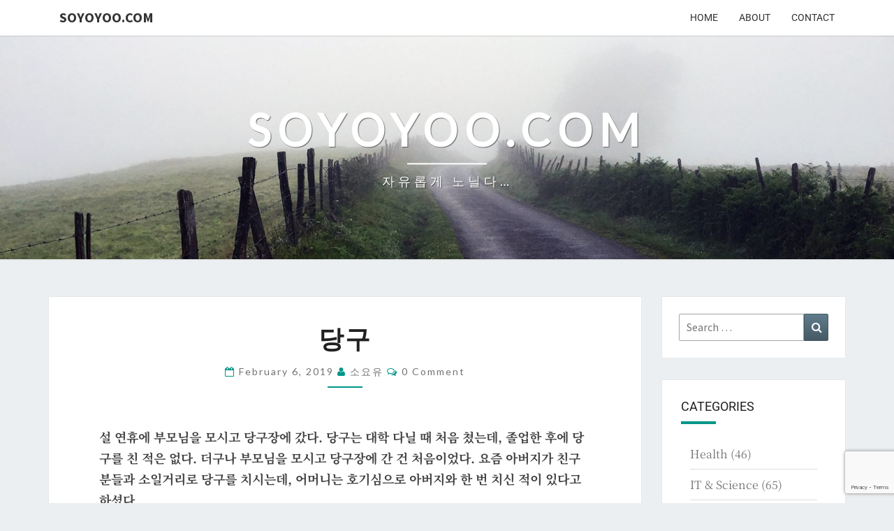

--- FILE ---
content_type: text/html; charset=utf-8
request_url: https://www.google.com/recaptcha/api2/anchor?ar=1&k=6LfARe4UAAAAACO8cXBHkdkL_2YOz2kRxmguJbLC&co=aHR0cHM6Ly93d3cuc295b3lvby5jb206NDQz&hl=en&v=N67nZn4AqZkNcbeMu4prBgzg&size=invisible&anchor-ms=20000&execute-ms=30000&cb=13n47d6qv3gx
body_size: 48787
content:
<!DOCTYPE HTML><html dir="ltr" lang="en"><head><meta http-equiv="Content-Type" content="text/html; charset=UTF-8">
<meta http-equiv="X-UA-Compatible" content="IE=edge">
<title>reCAPTCHA</title>
<style type="text/css">
/* cyrillic-ext */
@font-face {
  font-family: 'Roboto';
  font-style: normal;
  font-weight: 400;
  font-stretch: 100%;
  src: url(//fonts.gstatic.com/s/roboto/v48/KFO7CnqEu92Fr1ME7kSn66aGLdTylUAMa3GUBHMdazTgWw.woff2) format('woff2');
  unicode-range: U+0460-052F, U+1C80-1C8A, U+20B4, U+2DE0-2DFF, U+A640-A69F, U+FE2E-FE2F;
}
/* cyrillic */
@font-face {
  font-family: 'Roboto';
  font-style: normal;
  font-weight: 400;
  font-stretch: 100%;
  src: url(//fonts.gstatic.com/s/roboto/v48/KFO7CnqEu92Fr1ME7kSn66aGLdTylUAMa3iUBHMdazTgWw.woff2) format('woff2');
  unicode-range: U+0301, U+0400-045F, U+0490-0491, U+04B0-04B1, U+2116;
}
/* greek-ext */
@font-face {
  font-family: 'Roboto';
  font-style: normal;
  font-weight: 400;
  font-stretch: 100%;
  src: url(//fonts.gstatic.com/s/roboto/v48/KFO7CnqEu92Fr1ME7kSn66aGLdTylUAMa3CUBHMdazTgWw.woff2) format('woff2');
  unicode-range: U+1F00-1FFF;
}
/* greek */
@font-face {
  font-family: 'Roboto';
  font-style: normal;
  font-weight: 400;
  font-stretch: 100%;
  src: url(//fonts.gstatic.com/s/roboto/v48/KFO7CnqEu92Fr1ME7kSn66aGLdTylUAMa3-UBHMdazTgWw.woff2) format('woff2');
  unicode-range: U+0370-0377, U+037A-037F, U+0384-038A, U+038C, U+038E-03A1, U+03A3-03FF;
}
/* math */
@font-face {
  font-family: 'Roboto';
  font-style: normal;
  font-weight: 400;
  font-stretch: 100%;
  src: url(//fonts.gstatic.com/s/roboto/v48/KFO7CnqEu92Fr1ME7kSn66aGLdTylUAMawCUBHMdazTgWw.woff2) format('woff2');
  unicode-range: U+0302-0303, U+0305, U+0307-0308, U+0310, U+0312, U+0315, U+031A, U+0326-0327, U+032C, U+032F-0330, U+0332-0333, U+0338, U+033A, U+0346, U+034D, U+0391-03A1, U+03A3-03A9, U+03B1-03C9, U+03D1, U+03D5-03D6, U+03F0-03F1, U+03F4-03F5, U+2016-2017, U+2034-2038, U+203C, U+2040, U+2043, U+2047, U+2050, U+2057, U+205F, U+2070-2071, U+2074-208E, U+2090-209C, U+20D0-20DC, U+20E1, U+20E5-20EF, U+2100-2112, U+2114-2115, U+2117-2121, U+2123-214F, U+2190, U+2192, U+2194-21AE, U+21B0-21E5, U+21F1-21F2, U+21F4-2211, U+2213-2214, U+2216-22FF, U+2308-230B, U+2310, U+2319, U+231C-2321, U+2336-237A, U+237C, U+2395, U+239B-23B7, U+23D0, U+23DC-23E1, U+2474-2475, U+25AF, U+25B3, U+25B7, U+25BD, U+25C1, U+25CA, U+25CC, U+25FB, U+266D-266F, U+27C0-27FF, U+2900-2AFF, U+2B0E-2B11, U+2B30-2B4C, U+2BFE, U+3030, U+FF5B, U+FF5D, U+1D400-1D7FF, U+1EE00-1EEFF;
}
/* symbols */
@font-face {
  font-family: 'Roboto';
  font-style: normal;
  font-weight: 400;
  font-stretch: 100%;
  src: url(//fonts.gstatic.com/s/roboto/v48/KFO7CnqEu92Fr1ME7kSn66aGLdTylUAMaxKUBHMdazTgWw.woff2) format('woff2');
  unicode-range: U+0001-000C, U+000E-001F, U+007F-009F, U+20DD-20E0, U+20E2-20E4, U+2150-218F, U+2190, U+2192, U+2194-2199, U+21AF, U+21E6-21F0, U+21F3, U+2218-2219, U+2299, U+22C4-22C6, U+2300-243F, U+2440-244A, U+2460-24FF, U+25A0-27BF, U+2800-28FF, U+2921-2922, U+2981, U+29BF, U+29EB, U+2B00-2BFF, U+4DC0-4DFF, U+FFF9-FFFB, U+10140-1018E, U+10190-1019C, U+101A0, U+101D0-101FD, U+102E0-102FB, U+10E60-10E7E, U+1D2C0-1D2D3, U+1D2E0-1D37F, U+1F000-1F0FF, U+1F100-1F1AD, U+1F1E6-1F1FF, U+1F30D-1F30F, U+1F315, U+1F31C, U+1F31E, U+1F320-1F32C, U+1F336, U+1F378, U+1F37D, U+1F382, U+1F393-1F39F, U+1F3A7-1F3A8, U+1F3AC-1F3AF, U+1F3C2, U+1F3C4-1F3C6, U+1F3CA-1F3CE, U+1F3D4-1F3E0, U+1F3ED, U+1F3F1-1F3F3, U+1F3F5-1F3F7, U+1F408, U+1F415, U+1F41F, U+1F426, U+1F43F, U+1F441-1F442, U+1F444, U+1F446-1F449, U+1F44C-1F44E, U+1F453, U+1F46A, U+1F47D, U+1F4A3, U+1F4B0, U+1F4B3, U+1F4B9, U+1F4BB, U+1F4BF, U+1F4C8-1F4CB, U+1F4D6, U+1F4DA, U+1F4DF, U+1F4E3-1F4E6, U+1F4EA-1F4ED, U+1F4F7, U+1F4F9-1F4FB, U+1F4FD-1F4FE, U+1F503, U+1F507-1F50B, U+1F50D, U+1F512-1F513, U+1F53E-1F54A, U+1F54F-1F5FA, U+1F610, U+1F650-1F67F, U+1F687, U+1F68D, U+1F691, U+1F694, U+1F698, U+1F6AD, U+1F6B2, U+1F6B9-1F6BA, U+1F6BC, U+1F6C6-1F6CF, U+1F6D3-1F6D7, U+1F6E0-1F6EA, U+1F6F0-1F6F3, U+1F6F7-1F6FC, U+1F700-1F7FF, U+1F800-1F80B, U+1F810-1F847, U+1F850-1F859, U+1F860-1F887, U+1F890-1F8AD, U+1F8B0-1F8BB, U+1F8C0-1F8C1, U+1F900-1F90B, U+1F93B, U+1F946, U+1F984, U+1F996, U+1F9E9, U+1FA00-1FA6F, U+1FA70-1FA7C, U+1FA80-1FA89, U+1FA8F-1FAC6, U+1FACE-1FADC, U+1FADF-1FAE9, U+1FAF0-1FAF8, U+1FB00-1FBFF;
}
/* vietnamese */
@font-face {
  font-family: 'Roboto';
  font-style: normal;
  font-weight: 400;
  font-stretch: 100%;
  src: url(//fonts.gstatic.com/s/roboto/v48/KFO7CnqEu92Fr1ME7kSn66aGLdTylUAMa3OUBHMdazTgWw.woff2) format('woff2');
  unicode-range: U+0102-0103, U+0110-0111, U+0128-0129, U+0168-0169, U+01A0-01A1, U+01AF-01B0, U+0300-0301, U+0303-0304, U+0308-0309, U+0323, U+0329, U+1EA0-1EF9, U+20AB;
}
/* latin-ext */
@font-face {
  font-family: 'Roboto';
  font-style: normal;
  font-weight: 400;
  font-stretch: 100%;
  src: url(//fonts.gstatic.com/s/roboto/v48/KFO7CnqEu92Fr1ME7kSn66aGLdTylUAMa3KUBHMdazTgWw.woff2) format('woff2');
  unicode-range: U+0100-02BA, U+02BD-02C5, U+02C7-02CC, U+02CE-02D7, U+02DD-02FF, U+0304, U+0308, U+0329, U+1D00-1DBF, U+1E00-1E9F, U+1EF2-1EFF, U+2020, U+20A0-20AB, U+20AD-20C0, U+2113, U+2C60-2C7F, U+A720-A7FF;
}
/* latin */
@font-face {
  font-family: 'Roboto';
  font-style: normal;
  font-weight: 400;
  font-stretch: 100%;
  src: url(//fonts.gstatic.com/s/roboto/v48/KFO7CnqEu92Fr1ME7kSn66aGLdTylUAMa3yUBHMdazQ.woff2) format('woff2');
  unicode-range: U+0000-00FF, U+0131, U+0152-0153, U+02BB-02BC, U+02C6, U+02DA, U+02DC, U+0304, U+0308, U+0329, U+2000-206F, U+20AC, U+2122, U+2191, U+2193, U+2212, U+2215, U+FEFF, U+FFFD;
}
/* cyrillic-ext */
@font-face {
  font-family: 'Roboto';
  font-style: normal;
  font-weight: 500;
  font-stretch: 100%;
  src: url(//fonts.gstatic.com/s/roboto/v48/KFO7CnqEu92Fr1ME7kSn66aGLdTylUAMa3GUBHMdazTgWw.woff2) format('woff2');
  unicode-range: U+0460-052F, U+1C80-1C8A, U+20B4, U+2DE0-2DFF, U+A640-A69F, U+FE2E-FE2F;
}
/* cyrillic */
@font-face {
  font-family: 'Roboto';
  font-style: normal;
  font-weight: 500;
  font-stretch: 100%;
  src: url(//fonts.gstatic.com/s/roboto/v48/KFO7CnqEu92Fr1ME7kSn66aGLdTylUAMa3iUBHMdazTgWw.woff2) format('woff2');
  unicode-range: U+0301, U+0400-045F, U+0490-0491, U+04B0-04B1, U+2116;
}
/* greek-ext */
@font-face {
  font-family: 'Roboto';
  font-style: normal;
  font-weight: 500;
  font-stretch: 100%;
  src: url(//fonts.gstatic.com/s/roboto/v48/KFO7CnqEu92Fr1ME7kSn66aGLdTylUAMa3CUBHMdazTgWw.woff2) format('woff2');
  unicode-range: U+1F00-1FFF;
}
/* greek */
@font-face {
  font-family: 'Roboto';
  font-style: normal;
  font-weight: 500;
  font-stretch: 100%;
  src: url(//fonts.gstatic.com/s/roboto/v48/KFO7CnqEu92Fr1ME7kSn66aGLdTylUAMa3-UBHMdazTgWw.woff2) format('woff2');
  unicode-range: U+0370-0377, U+037A-037F, U+0384-038A, U+038C, U+038E-03A1, U+03A3-03FF;
}
/* math */
@font-face {
  font-family: 'Roboto';
  font-style: normal;
  font-weight: 500;
  font-stretch: 100%;
  src: url(//fonts.gstatic.com/s/roboto/v48/KFO7CnqEu92Fr1ME7kSn66aGLdTylUAMawCUBHMdazTgWw.woff2) format('woff2');
  unicode-range: U+0302-0303, U+0305, U+0307-0308, U+0310, U+0312, U+0315, U+031A, U+0326-0327, U+032C, U+032F-0330, U+0332-0333, U+0338, U+033A, U+0346, U+034D, U+0391-03A1, U+03A3-03A9, U+03B1-03C9, U+03D1, U+03D5-03D6, U+03F0-03F1, U+03F4-03F5, U+2016-2017, U+2034-2038, U+203C, U+2040, U+2043, U+2047, U+2050, U+2057, U+205F, U+2070-2071, U+2074-208E, U+2090-209C, U+20D0-20DC, U+20E1, U+20E5-20EF, U+2100-2112, U+2114-2115, U+2117-2121, U+2123-214F, U+2190, U+2192, U+2194-21AE, U+21B0-21E5, U+21F1-21F2, U+21F4-2211, U+2213-2214, U+2216-22FF, U+2308-230B, U+2310, U+2319, U+231C-2321, U+2336-237A, U+237C, U+2395, U+239B-23B7, U+23D0, U+23DC-23E1, U+2474-2475, U+25AF, U+25B3, U+25B7, U+25BD, U+25C1, U+25CA, U+25CC, U+25FB, U+266D-266F, U+27C0-27FF, U+2900-2AFF, U+2B0E-2B11, U+2B30-2B4C, U+2BFE, U+3030, U+FF5B, U+FF5D, U+1D400-1D7FF, U+1EE00-1EEFF;
}
/* symbols */
@font-face {
  font-family: 'Roboto';
  font-style: normal;
  font-weight: 500;
  font-stretch: 100%;
  src: url(//fonts.gstatic.com/s/roboto/v48/KFO7CnqEu92Fr1ME7kSn66aGLdTylUAMaxKUBHMdazTgWw.woff2) format('woff2');
  unicode-range: U+0001-000C, U+000E-001F, U+007F-009F, U+20DD-20E0, U+20E2-20E4, U+2150-218F, U+2190, U+2192, U+2194-2199, U+21AF, U+21E6-21F0, U+21F3, U+2218-2219, U+2299, U+22C4-22C6, U+2300-243F, U+2440-244A, U+2460-24FF, U+25A0-27BF, U+2800-28FF, U+2921-2922, U+2981, U+29BF, U+29EB, U+2B00-2BFF, U+4DC0-4DFF, U+FFF9-FFFB, U+10140-1018E, U+10190-1019C, U+101A0, U+101D0-101FD, U+102E0-102FB, U+10E60-10E7E, U+1D2C0-1D2D3, U+1D2E0-1D37F, U+1F000-1F0FF, U+1F100-1F1AD, U+1F1E6-1F1FF, U+1F30D-1F30F, U+1F315, U+1F31C, U+1F31E, U+1F320-1F32C, U+1F336, U+1F378, U+1F37D, U+1F382, U+1F393-1F39F, U+1F3A7-1F3A8, U+1F3AC-1F3AF, U+1F3C2, U+1F3C4-1F3C6, U+1F3CA-1F3CE, U+1F3D4-1F3E0, U+1F3ED, U+1F3F1-1F3F3, U+1F3F5-1F3F7, U+1F408, U+1F415, U+1F41F, U+1F426, U+1F43F, U+1F441-1F442, U+1F444, U+1F446-1F449, U+1F44C-1F44E, U+1F453, U+1F46A, U+1F47D, U+1F4A3, U+1F4B0, U+1F4B3, U+1F4B9, U+1F4BB, U+1F4BF, U+1F4C8-1F4CB, U+1F4D6, U+1F4DA, U+1F4DF, U+1F4E3-1F4E6, U+1F4EA-1F4ED, U+1F4F7, U+1F4F9-1F4FB, U+1F4FD-1F4FE, U+1F503, U+1F507-1F50B, U+1F50D, U+1F512-1F513, U+1F53E-1F54A, U+1F54F-1F5FA, U+1F610, U+1F650-1F67F, U+1F687, U+1F68D, U+1F691, U+1F694, U+1F698, U+1F6AD, U+1F6B2, U+1F6B9-1F6BA, U+1F6BC, U+1F6C6-1F6CF, U+1F6D3-1F6D7, U+1F6E0-1F6EA, U+1F6F0-1F6F3, U+1F6F7-1F6FC, U+1F700-1F7FF, U+1F800-1F80B, U+1F810-1F847, U+1F850-1F859, U+1F860-1F887, U+1F890-1F8AD, U+1F8B0-1F8BB, U+1F8C0-1F8C1, U+1F900-1F90B, U+1F93B, U+1F946, U+1F984, U+1F996, U+1F9E9, U+1FA00-1FA6F, U+1FA70-1FA7C, U+1FA80-1FA89, U+1FA8F-1FAC6, U+1FACE-1FADC, U+1FADF-1FAE9, U+1FAF0-1FAF8, U+1FB00-1FBFF;
}
/* vietnamese */
@font-face {
  font-family: 'Roboto';
  font-style: normal;
  font-weight: 500;
  font-stretch: 100%;
  src: url(//fonts.gstatic.com/s/roboto/v48/KFO7CnqEu92Fr1ME7kSn66aGLdTylUAMa3OUBHMdazTgWw.woff2) format('woff2');
  unicode-range: U+0102-0103, U+0110-0111, U+0128-0129, U+0168-0169, U+01A0-01A1, U+01AF-01B0, U+0300-0301, U+0303-0304, U+0308-0309, U+0323, U+0329, U+1EA0-1EF9, U+20AB;
}
/* latin-ext */
@font-face {
  font-family: 'Roboto';
  font-style: normal;
  font-weight: 500;
  font-stretch: 100%;
  src: url(//fonts.gstatic.com/s/roboto/v48/KFO7CnqEu92Fr1ME7kSn66aGLdTylUAMa3KUBHMdazTgWw.woff2) format('woff2');
  unicode-range: U+0100-02BA, U+02BD-02C5, U+02C7-02CC, U+02CE-02D7, U+02DD-02FF, U+0304, U+0308, U+0329, U+1D00-1DBF, U+1E00-1E9F, U+1EF2-1EFF, U+2020, U+20A0-20AB, U+20AD-20C0, U+2113, U+2C60-2C7F, U+A720-A7FF;
}
/* latin */
@font-face {
  font-family: 'Roboto';
  font-style: normal;
  font-weight: 500;
  font-stretch: 100%;
  src: url(//fonts.gstatic.com/s/roboto/v48/KFO7CnqEu92Fr1ME7kSn66aGLdTylUAMa3yUBHMdazQ.woff2) format('woff2');
  unicode-range: U+0000-00FF, U+0131, U+0152-0153, U+02BB-02BC, U+02C6, U+02DA, U+02DC, U+0304, U+0308, U+0329, U+2000-206F, U+20AC, U+2122, U+2191, U+2193, U+2212, U+2215, U+FEFF, U+FFFD;
}
/* cyrillic-ext */
@font-face {
  font-family: 'Roboto';
  font-style: normal;
  font-weight: 900;
  font-stretch: 100%;
  src: url(//fonts.gstatic.com/s/roboto/v48/KFO7CnqEu92Fr1ME7kSn66aGLdTylUAMa3GUBHMdazTgWw.woff2) format('woff2');
  unicode-range: U+0460-052F, U+1C80-1C8A, U+20B4, U+2DE0-2DFF, U+A640-A69F, U+FE2E-FE2F;
}
/* cyrillic */
@font-face {
  font-family: 'Roboto';
  font-style: normal;
  font-weight: 900;
  font-stretch: 100%;
  src: url(//fonts.gstatic.com/s/roboto/v48/KFO7CnqEu92Fr1ME7kSn66aGLdTylUAMa3iUBHMdazTgWw.woff2) format('woff2');
  unicode-range: U+0301, U+0400-045F, U+0490-0491, U+04B0-04B1, U+2116;
}
/* greek-ext */
@font-face {
  font-family: 'Roboto';
  font-style: normal;
  font-weight: 900;
  font-stretch: 100%;
  src: url(//fonts.gstatic.com/s/roboto/v48/KFO7CnqEu92Fr1ME7kSn66aGLdTylUAMa3CUBHMdazTgWw.woff2) format('woff2');
  unicode-range: U+1F00-1FFF;
}
/* greek */
@font-face {
  font-family: 'Roboto';
  font-style: normal;
  font-weight: 900;
  font-stretch: 100%;
  src: url(//fonts.gstatic.com/s/roboto/v48/KFO7CnqEu92Fr1ME7kSn66aGLdTylUAMa3-UBHMdazTgWw.woff2) format('woff2');
  unicode-range: U+0370-0377, U+037A-037F, U+0384-038A, U+038C, U+038E-03A1, U+03A3-03FF;
}
/* math */
@font-face {
  font-family: 'Roboto';
  font-style: normal;
  font-weight: 900;
  font-stretch: 100%;
  src: url(//fonts.gstatic.com/s/roboto/v48/KFO7CnqEu92Fr1ME7kSn66aGLdTylUAMawCUBHMdazTgWw.woff2) format('woff2');
  unicode-range: U+0302-0303, U+0305, U+0307-0308, U+0310, U+0312, U+0315, U+031A, U+0326-0327, U+032C, U+032F-0330, U+0332-0333, U+0338, U+033A, U+0346, U+034D, U+0391-03A1, U+03A3-03A9, U+03B1-03C9, U+03D1, U+03D5-03D6, U+03F0-03F1, U+03F4-03F5, U+2016-2017, U+2034-2038, U+203C, U+2040, U+2043, U+2047, U+2050, U+2057, U+205F, U+2070-2071, U+2074-208E, U+2090-209C, U+20D0-20DC, U+20E1, U+20E5-20EF, U+2100-2112, U+2114-2115, U+2117-2121, U+2123-214F, U+2190, U+2192, U+2194-21AE, U+21B0-21E5, U+21F1-21F2, U+21F4-2211, U+2213-2214, U+2216-22FF, U+2308-230B, U+2310, U+2319, U+231C-2321, U+2336-237A, U+237C, U+2395, U+239B-23B7, U+23D0, U+23DC-23E1, U+2474-2475, U+25AF, U+25B3, U+25B7, U+25BD, U+25C1, U+25CA, U+25CC, U+25FB, U+266D-266F, U+27C0-27FF, U+2900-2AFF, U+2B0E-2B11, U+2B30-2B4C, U+2BFE, U+3030, U+FF5B, U+FF5D, U+1D400-1D7FF, U+1EE00-1EEFF;
}
/* symbols */
@font-face {
  font-family: 'Roboto';
  font-style: normal;
  font-weight: 900;
  font-stretch: 100%;
  src: url(//fonts.gstatic.com/s/roboto/v48/KFO7CnqEu92Fr1ME7kSn66aGLdTylUAMaxKUBHMdazTgWw.woff2) format('woff2');
  unicode-range: U+0001-000C, U+000E-001F, U+007F-009F, U+20DD-20E0, U+20E2-20E4, U+2150-218F, U+2190, U+2192, U+2194-2199, U+21AF, U+21E6-21F0, U+21F3, U+2218-2219, U+2299, U+22C4-22C6, U+2300-243F, U+2440-244A, U+2460-24FF, U+25A0-27BF, U+2800-28FF, U+2921-2922, U+2981, U+29BF, U+29EB, U+2B00-2BFF, U+4DC0-4DFF, U+FFF9-FFFB, U+10140-1018E, U+10190-1019C, U+101A0, U+101D0-101FD, U+102E0-102FB, U+10E60-10E7E, U+1D2C0-1D2D3, U+1D2E0-1D37F, U+1F000-1F0FF, U+1F100-1F1AD, U+1F1E6-1F1FF, U+1F30D-1F30F, U+1F315, U+1F31C, U+1F31E, U+1F320-1F32C, U+1F336, U+1F378, U+1F37D, U+1F382, U+1F393-1F39F, U+1F3A7-1F3A8, U+1F3AC-1F3AF, U+1F3C2, U+1F3C4-1F3C6, U+1F3CA-1F3CE, U+1F3D4-1F3E0, U+1F3ED, U+1F3F1-1F3F3, U+1F3F5-1F3F7, U+1F408, U+1F415, U+1F41F, U+1F426, U+1F43F, U+1F441-1F442, U+1F444, U+1F446-1F449, U+1F44C-1F44E, U+1F453, U+1F46A, U+1F47D, U+1F4A3, U+1F4B0, U+1F4B3, U+1F4B9, U+1F4BB, U+1F4BF, U+1F4C8-1F4CB, U+1F4D6, U+1F4DA, U+1F4DF, U+1F4E3-1F4E6, U+1F4EA-1F4ED, U+1F4F7, U+1F4F9-1F4FB, U+1F4FD-1F4FE, U+1F503, U+1F507-1F50B, U+1F50D, U+1F512-1F513, U+1F53E-1F54A, U+1F54F-1F5FA, U+1F610, U+1F650-1F67F, U+1F687, U+1F68D, U+1F691, U+1F694, U+1F698, U+1F6AD, U+1F6B2, U+1F6B9-1F6BA, U+1F6BC, U+1F6C6-1F6CF, U+1F6D3-1F6D7, U+1F6E0-1F6EA, U+1F6F0-1F6F3, U+1F6F7-1F6FC, U+1F700-1F7FF, U+1F800-1F80B, U+1F810-1F847, U+1F850-1F859, U+1F860-1F887, U+1F890-1F8AD, U+1F8B0-1F8BB, U+1F8C0-1F8C1, U+1F900-1F90B, U+1F93B, U+1F946, U+1F984, U+1F996, U+1F9E9, U+1FA00-1FA6F, U+1FA70-1FA7C, U+1FA80-1FA89, U+1FA8F-1FAC6, U+1FACE-1FADC, U+1FADF-1FAE9, U+1FAF0-1FAF8, U+1FB00-1FBFF;
}
/* vietnamese */
@font-face {
  font-family: 'Roboto';
  font-style: normal;
  font-weight: 900;
  font-stretch: 100%;
  src: url(//fonts.gstatic.com/s/roboto/v48/KFO7CnqEu92Fr1ME7kSn66aGLdTylUAMa3OUBHMdazTgWw.woff2) format('woff2');
  unicode-range: U+0102-0103, U+0110-0111, U+0128-0129, U+0168-0169, U+01A0-01A1, U+01AF-01B0, U+0300-0301, U+0303-0304, U+0308-0309, U+0323, U+0329, U+1EA0-1EF9, U+20AB;
}
/* latin-ext */
@font-face {
  font-family: 'Roboto';
  font-style: normal;
  font-weight: 900;
  font-stretch: 100%;
  src: url(//fonts.gstatic.com/s/roboto/v48/KFO7CnqEu92Fr1ME7kSn66aGLdTylUAMa3KUBHMdazTgWw.woff2) format('woff2');
  unicode-range: U+0100-02BA, U+02BD-02C5, U+02C7-02CC, U+02CE-02D7, U+02DD-02FF, U+0304, U+0308, U+0329, U+1D00-1DBF, U+1E00-1E9F, U+1EF2-1EFF, U+2020, U+20A0-20AB, U+20AD-20C0, U+2113, U+2C60-2C7F, U+A720-A7FF;
}
/* latin */
@font-face {
  font-family: 'Roboto';
  font-style: normal;
  font-weight: 900;
  font-stretch: 100%;
  src: url(//fonts.gstatic.com/s/roboto/v48/KFO7CnqEu92Fr1ME7kSn66aGLdTylUAMa3yUBHMdazQ.woff2) format('woff2');
  unicode-range: U+0000-00FF, U+0131, U+0152-0153, U+02BB-02BC, U+02C6, U+02DA, U+02DC, U+0304, U+0308, U+0329, U+2000-206F, U+20AC, U+2122, U+2191, U+2193, U+2212, U+2215, U+FEFF, U+FFFD;
}

</style>
<link rel="stylesheet" type="text/css" href="https://www.gstatic.com/recaptcha/releases/N67nZn4AqZkNcbeMu4prBgzg/styles__ltr.css">
<script nonce="ZyitEJpj3rUpSTJJR7-Q6Q" type="text/javascript">window['__recaptcha_api'] = 'https://www.google.com/recaptcha/api2/';</script>
<script type="text/javascript" src="https://www.gstatic.com/recaptcha/releases/N67nZn4AqZkNcbeMu4prBgzg/recaptcha__en.js" nonce="ZyitEJpj3rUpSTJJR7-Q6Q">
      
    </script></head>
<body><div id="rc-anchor-alert" class="rc-anchor-alert"></div>
<input type="hidden" id="recaptcha-token" value="[base64]">
<script type="text/javascript" nonce="ZyitEJpj3rUpSTJJR7-Q6Q">
      recaptcha.anchor.Main.init("[\x22ainput\x22,[\x22bgdata\x22,\x22\x22,\[base64]/[base64]/[base64]/bmV3IHJbeF0oY1swXSk6RT09Mj9uZXcgclt4XShjWzBdLGNbMV0pOkU9PTM/bmV3IHJbeF0oY1swXSxjWzFdLGNbMl0pOkU9PTQ/[base64]/[base64]/[base64]/[base64]/[base64]/[base64]/[base64]/[base64]\x22,\[base64]\\u003d\x22,\x22e8K5esOvZ8KHTMOURSBqJsKYS8OVRH5ew6jCijzCsmnCiA7Cm1DDkW9cw6YkDcOSUHE1wp/[base64]/CinTDkmvDhsOtWRQubMKJw4V8w4TDslPDu8O6E8KiWh7Dpn7DsMK4I8OMD3MRw6gmcMOVwp45IcOlCDMhwpvCncOpwqpDwqYAUX7DrmAiwrrDjsKiwq7DpsKNwo1nADPCiMKoN341wqnDkMKWOgsIIcOiwqvCnhrDqcOvRGQ/wqfCosKpBcOAU0DCjsONw7/DkMKaw7vDu25aw5NmUCtDw5tFYUkqE0PDi8O1K1DCvlfCi3TDnsObCEXCscK+PgjCim/Cj1liPMODwpHCpXDDtXMFAU7Dl13Dq8KMwp0pGkYCVsORUMKDwp/CpsOHGCbDmhTDlcO8KcOQwq3DuMKHcGbDl2DDjz1YwrzCpcOBCsOucw5MY27CmMKgJMOSCMKjE3nCl8KHNsK9ZSHDqS/DpMObAMKwwpNfwpPCm8Ojw6rDshw2P2nDvVY3wq3CusKTb8KnwoTDnSzCpcKOwr/Dp8K5KXjCj8OWLH8Hw4k5O3zCo8OHw4DDu8OLOVZ/w7wrw53Dg0Few7kaakrCrDJ5w4/DlkHDghHDlsKoXjHDg8OfwrjDnsK/w5Y2TxcJw7ELMMOac8OUDXrCpMKzwpHCksO6MMOBwoE5DcOPwpPCu8K6w5REFcKEV8KjTRXCh8OZwqEuwrhNwpvDj1PCvsOcw6PCgwjDocKjwqXDqsKBMsOHdUpCw47Ckw4oVcKewo/Dh8K5w6rCssKJWsK/w4HDlsKAGcO7wrjDl8K5wqPDo0MtG0cXw4XCohPCmlAww6YiJShXwpovdsOTwpQFwpHDhsK7D8K4FUJ8e3PCrcOQMQ97fsK0wqgJH8OOw43Ds3QlfcKeA8ONw7bDmwjDvMOlw7BhGcOLw5bDkxJ9wobCnMO2wrc7KztYecOebQDCtkQ/wrYew67CviDCvAPDvMKow68Pwq3DtlbCmMKNw5HCqQrDm8KbYsO0w5EFVUjCscKlfgQ2wrNWw5/CnMKkw4fDq8OoZ8K0wrVBbgPDlMOgWcKHScOqeMOXwovChyXCtsKLw7fCrXd0KEM6w4dQRzLCjMK1AU97BXF9w7pHw77CscOGMj3CosOkDGrDlcOYw5PCi3/CgMKoZMKOWsKowqdwwrA1w5/DuR/ConvCmMKiw6dreH9pM8KwwpLDgFLDrsKGHD3DjFEuwpbCscO9wpYQwpzCksOTwq/DqDjDiHo1e3/CgSsZEcKHd8Odw6MYW8KeVsOjJVA7w73CiMOEfh/CtMKSwqAvWk7CoMOFw6hCwqYSB8OUBcK/[base64]/Di8OiwpfDvsK3wr9oGAMJKWdoaVrCpifDu8Kww6vDpsOUd8Kbw4VaASXCvGAEcgjDm3tJUMOiG8KVAyvCunfDiwzDhH/DuwXDuMOaLHlowq3Dj8OyIz3DtcKpasOfwrliwr3DmcOmwovCtMOcw6vDqcOnGsK2R2HDusKBSysgw7/ChXvCqsKvBsOlwqwEw5/DtsKUw5IZw7LCuyoWZsOMwoIgFAZlUn8Kd3AueMONw4BeUAjDrl7CryU0G0LCisOcwpprSkwxwq8tXR5wARQgw7l8wotVwrscwqPDpg3CkU/[base64]/CksKQwoZZwr89P8KzEcKOK8O5Wg8ewqFQDMK1wo/CgULCjTBWwrHClsO5OcOKw6kCVcKRUxgwwpVYwrIebMKrMcK8WsOGcVNQwrzClsOWFFc8bHdUNl1wQEDDsVAgIcOMVMOYwofDvcK2czZVcMObGTwQfcK9w7XDiAxuwrd7UTjCllN4Xm/DpcO/w6PDmsKJKCbCoVBzExbCoHjDqcK7EHvCrXIWwpLCqMKBw4rDjRnDuWU/w63CkMOVwpl/[base64]/DokHDjDoMwopKwrbCjx0fw4LDt8OQw6XDjwoQFW56XcOFccKyW8KRF8K+SSxjwrNuw5wXwoJ+fFnDiU8tLcOQdsKEw58uwoHDjsKCXk/CgXcqw7YjwrjCtQh3w5hHwp0jHn/DkVZhLmZCw7bDmsKcH8KTNwrDr8O3w4U6w7TDvMO7csO7wpBHwqVLG25Pwo5VMQ/CuDXClXjDrVTCs2bDmxFYwqfCoCfCpsKCw7DCtBDChcOBQD5fwqx3w4EGwpPCmsO0VzRuwpwrwqdTccKWQMO0U8O1AH1lVsK8EjXDjsOybMKqaSxUwp/DmMOqw7PDvcKmLFQBw5gJKDDDhn/DncOpJ8KfwqjDoxXDkcKXw6V+w4xJwqJRwp9Lw6/CihFIw44RdRBmwpnDgcKMw5bCl8KCwqbDucKqw50DR0AuacK3w78LTE1oWBxwKkDDtMKowpI5KMKPw5sVS8OLRWzCtTXDqMK3wpXDklhDw4PCoRJ6OMK4w5HDhXV5G8ONXFnDtcK1w53DkMKkccOxRcOPwr/[base64]/CgsOhwqfDv17DsXrDtsO5agHDhj/Cj8KSEH19w417w57DvsObw49ZABnChMOGGEtqE1s1dcO/wqlNwrtjNG1sw6hZwqPDsMOKw5vDqMOXwr97YMK8w4pEw4rDi8Ofw65LWMO1Qx/Du8OIwpF0JcKew7HCgsOiWMKxw5tew7t9w7ZHwprDoMKdw4p+w5fCjVLDsEIpw4DDvULCqzRfWGTCmifDiMOYw7TDrGnCnsKDw7DCoBvDvMOEe8KIw7fCqMOoajFCwpTDgMOndWrDoSBWw5nDuw4GwpVJBU7DrgRGw6kMMCnDhRLCok/[base64]/Cs3kZNHrDncKCw57DtykLRcKHw5ldw7HCh8KHwoPDmMOVPMKkwpJcIMKwfcOfcsOlH3Ypw7/Cm8KqGMKHVSFHAsOIEhbDs8OBw5h8ax/DkwrCoi7DpcK8w4zDtyrDoSfCvcKXw7gTw5BQw6YdwojCtsO+w7TDvyQGw7Z3Xi7Dt8KBwqZDY1I/Y01fQkHDusKqXXMuAT9eQMOYM8OWFsKydwzCn8OCOxTCl8KiJsKcwp/DuRt0FDocwrt4QMO4wq7CjmllD8KsfS3DgsO5w7pww5sAAsOcIRLCqBjCrSwKw4A8w7DDm8KWwpbDh1odfVFwdsKRAsObeMK2w5TDoX4Tw7zCqMKqKgYTZsKjHcKCwoDCosOzOhvCs8KQw6c/w5goeCnDsMKCQSrCuEpow7nCgMKyXcKlwo/Cg201w7DDpcKWDMOqPMOmwrl0IjzCpk4tcUxYw4HCuAsdLMK8w6nCgzbDosOywoAWFyfCmG/DlMO5wr96FAQrwo8AdT3DuxrCs8Oic38fwpbDghgIR2QsbGkXXBfDiztaw5EuwqliLMKdw5Bbc8OEAcKewot/w4l3fRJ9w73Ds0g9w6p2BsOmw4gAwpvDu3LCui8YW8Khw4NBwoYSA8K/wo/DqXXDvTTDkcOVw5LDnXsVZjFCwqjDiSg0w6zCuiHChVbCp3wGwqgaWcKdw5oHwrNew71+OsKCw5bCvMKyw7ZZS1zDucKvEXYpWcKgVMOsMF/DlcOYL8KRKhRyc8K2ZmHCucO2w5LCgMOgDiPCjMOQw4/[base64]/[base64]/CnzolwrPDl28OEcOCwqHCvyMJGDFvwqvDk8OoTTMeA8OKHsKQw4jCjE/DnsOAaMOAw5lYwpHCjMKfw6TDvUPDtl/[base64]/Dr8OqVMKgw58XwqnDscO/w5rDmsOMY8KEwrTDokoBQcKMwofClcKObwzDqG9/G8OfB3Quw6TDksOXe37DnHoBf8OTwrp/THBtdiTDpcK/wqt5HcO/M1/[base64]/wpHCtsKWwoBXRT7CscKswq3CggvDgiDDt8O1JsKnwqHDj2zDlGLDrTfCoXMwwoUUSsOkw5nCt8O4w5oywpDDvcOldxNyw6JoUMOvZ30HwochwrnDhVpHagzCoh/[base64]/w4VwFcKTwrM9EQXDtcKywq/Cnz8Jwo/CoSjDnCbDuz4uJ3FdwoHCt03Dn8KDXcO4w4gIDsK5KMOiwpzCnmlaSHEUMsKcw7QJwpdDwrFJw6jDrBPCt8OKw5Iow5zCvE4Jw4s4YcOMH2nCnMK0w7nDqRHDgcOlwoTDoQN2w5tiw41PwpxXwrMMIsOvXxvDkHXDucOoZEXDqsK4wqvCu8KrHR9fwqXChRBxGi/Dj07CvnMPwoE0w5XDk8KhWjwfwrtWeMKUFU/CsH1AasKLwqjDjCrCscK9wq4aRS/ClF9ROVfCtUEuw6DDhHB0wpDDlsKyGGPDhsKzw6PDumJyCWBkw6JfPTjCvVAOw5fDn8Kfw5DCkx/[base64]/DncOkw7ckAETDgsK/YMOVS8O9L8KPwpBkKH41w4sVw4jDhl3DpcKcd8KTwrrCrsKcw4zDiiN9amFqw4hCOsKlw6UhAyTDuxzDs8OGw5nDpcOlw4rCn8KkP17Dr8Khw6DCt1/CvMOEP3fCocODwovDpXrCrj0Nwr02w47DosOoQWVNNWDCrcOSwqTCu8OoU8O7d8OGcsOrYMKrC8KcTzzCk1BAYMKBw5vDisOOwq7DhmRANcKNwoPDj8OQb2oJwo7DrsKUOFTCnXccbjHCpgoVcMOYVy7DtkgKeX/[base64]/[base64]/CvTZPKMK3KzvDscKmwqFGZRfCjW/DryXDuRjDrm02w5x9wpbCtUDCulFHeMOWICYJw6DDt8KDdH/DgyrCssOTw7AzwoAQw7AmTQjCgyPChcK4w6suw4Z0NnMiw7ZBHsOLUcKuesKywqBow7jDmCEhw57Dj8KEbiXCmMO0w5FDwqbDicKbCMOvX0TCuwLDuCDCm0fCuAfDo15ZwrpCwrnDpcK8w4I4w7VkHcKCJGhsw7HCl8Ktw7fCumISw6MQw4PCqcODw7pIch/CnMK/SsO5w5s4wrXCkMKBJcOsKFtmwr4xCHVgw6bDpxnDtyLCoMKYw4QRLnHDhsK8CcOXw6ZQIn3DvcKAAcKMw4LCj8OyXMKGECI8SMOZDDBVwpTCqsKNEMOaw5kdI8KyNWYNcXNgwotresKyw5vClWvChjvDvVkFwrnCm8OMw6/Cv8KrWcKGX2IfwrQ8w70+f8KLw51TJy1aw6BeYw4SPsOVw4rCqsOhb8KPwojDlhLDgj7CmDzChBF4ScKew70xw4ciw5Alw7Nbwo3DoH3Dl1BoYF5xdGvDg8OBYsKRbFHCu8O2w5U2AxxqEMOtw4g/VGZswo4UasO0wrMjHFDCoHHCs8OCw4JcU8OYNMOxwp3Dt8KnwrNnSsKaRcOFScKgw5UiUsOsNw8NFsKWFk/DkcKiw60ATsOtHXvCgMKXwq7CsMKWwqc3VHZUMRgJwq3CtV45w5QdOWbDsCfCmcKDdsOhwonDrxRoPxrDn2fCkE3DnsOCFsO1w5TDnj/Dsw3DhMOUZkIBN8ODIsKnN0g1DkNhwrjCgDRGw4zCiMK7wos6w4DCpMKFw5gfNm88IsObw4DDrBNhRMOGRCo7IQYfw5sXLMKRw7PDpxVGNWttFcOHw7gLw5sUwrPDh8KOw6YMbcOzVsOwIyzDlcOmw5ReXcKfK1tUWsOxdXLDgykCwrgyHsOyE8OSwo5IeBkLXsKyLA/DlwNUQTPCikPCrWVrYsOmwqbCg8K9KX9jwpEaw6Jtw59+aCs9wpEbwrXCuBnDoMKhC0syGcO9OyEjwrMDfi8bC3sZbyAUD8K3YsOgUcO+Oy/CgxPCvlVCwrUAS24LwrHDt8KDw7LDtMK9PljDjRtOwpNcw4VSccKdS1PDkF80cMOcXMKcw6jDnsOYTVFhF8OFOmFww5fDtHsdIEB9M1JURXAoa8KdV8KIw6giKMOPAMOnPMK2JsOWNcOfJsKDb8OAw6Ikw4AZVMOWw4lcDys/Anh2IcOGUyFyUE15w5nCisORw49IwpNpwooNw5RyGCMkaWTDicKcw7cHTGLDlMOMWsK9w5DDsMO2TsK2exDDj2HClgorwrPCtsOZcm3CrMO1Y8K6wqImw63DuAsOwqhZOD9XwrvCv2/DrsOfDsObw4rDhMOrwrLCgibDrcKtfsOLwrwXwovDhMKGw5XClMKffsKjQWEqZMKfEALDoD3DhMKjL8Owwr/Dh8OiJAcuwoHDjsOrwo8Ow6LChwrDlMOxw77DncOKw4fCocORw4A3KHtGJzLDkGE0wrs9wpFeOgJfJ0rDn8OYw5PCmkDCvsOwASDCmhzCgMKfLsKIFEPCoMOeAMKswol2D1lWNMKxw65yw5TCjBVIwr/CiMKVacKRwrUvw5wGI8OuWRjCi8KWCsK/GzREwr7CrsO1KcKWw5QFwo9vVDZvw7HCogs6NsODDsKqdnMUw5gKw4LCscOHIMOrw6d/[base64]/w6AQdyBqwq9cw4DDtBgeTcK3w4zDoMOwdcK2w61Zw5tiwr1EwqMhbXpVwpHCrsOACAzCk0hZXcOvDMKqOMKpw7QOAj3Dg8OOw6fCncKTw6fCpxrDrjfDoSPCpmnChjLDg8OMw4/DgT7Cmm1PWMKNwo7CnVzCr2HDlV0jw6I3wrvDusOQw6XDqjwgdcO0w7bDg8KJUcOIwovDjsK5w4zChQxrw48bwohGwqRsw6nDqG4yw7wlWEXCgcOnThDDlEfDvcOOD8OCw5YBw6kYPsK1worDmsOQAV/CtyYRBSbDjAACwr48w7DDg2ggXUfCvUV9IsKyVm5Fw4hKNhJawqDDqsKCGlduwoFqwp0Iw4YOOMOle8OGw4PCjsKpwrHCssObw5UTwo/ChykVw7rDuy/CgsOUBx3CizXDgsKPMcKxPQEXwpcSw6xvejDCo189w5sNw6ZrHVQGasO4BMOJTsKuGsO+w6Ntw6/CncO/FnPCjCBZw5YOFsK6w7fDlEN8Tl7DoBXDqGdsw5LCqSYzY8OxBzbCpEXCrT8QTxLDu8Otw6p/f8OkeMKfw5EkwrMpw5YNMnwtwqPDiMKbw7TCnUpbw4PCqlMLai1CdcKIwpLCll3Dsi0qwpbCtxNNQgd4D8OkSnnDlcKewozCgsKzZ0LDnTlgCcKPwpIvQlPCtcKhwp5OOU4sZMOyw4fDgXTCtcO6wqERIRXChU9rw61Sw6VTBcOsGk/Dt1zCqsOowrAiw7NuGBbDlMKPXmjDmcOIw4DClcK8SSRjJcKiwoXDpEJTWWY/wrMUISnDoFPCmDt/bsOhw6Elw5vCvH/DhWrCpCHCiHDDjzHDi8KXCsKwPg5Dw6sNHWthw4gOwr0tUMOVbQQQTgY9XzMhwojCv1LDizzCs8OUw5AhwoUawq/DncOcw7Evb8Oew5/[base64]/DuW7DkwfDqzouCMKyAcKkfjLDhcKJCkwZw47CmWfCliMmwrTDu8Kew6YNwrPCusOSFcKafsK6FcOBwpUHEAzCgnNoUgHCnsO8WDk6H8KawqM7w5M1aMOWwoEUw6sJwr0WeMO/OMKgw6ZffgBbw7o9wrLCjMO3bsOdakfCtcOLw7tMw7HDiMKYYMOXw5XDrsODwp4kw7bCmsOcG1fDiEwxwrHDq8OAemBBXMOeQWvDl8KcwqpSw4bDicOTwrw9wpbDnyB5w4Fgw6c/wpgyRmfCjUHCnz7CjHTCs8OZZGrCmEhNfsKoeRHCpMOyw6k5Ax1hUDN7bMOEw5jCkcO8PmvDlz1MD29NI2TCqyMIbyQ3HilRbMOXKEfDhsOBFsKLwo3DjcK8UG0MWxjCtcKbc8Kgw6TCtVrCo0nCpsOhwrDClXxmJMKkwqfDkC7Cmm/CrMKbwrPDrMO/QmpdBXbDlXsbbz5CNMOmwrDCqUVQRlFhbwPCuMKcYsOCTsO8KsKND8OvwrlADxfDocK5AXzDlcOOw4QqH8Kbw4wywp/CjHNiwpzDolcQOMOKfsO3RsOwGWrCiXPCpC51w7DCugrCrlg/KH3Dq8Kqa8OJWizDulp5OcKowoJtMR/Cji1Sw7Rpw67CnMKqwrJ5RnnCoh/CoxYWw4nDlwAfwrHDg3Q0wo7CjBtew4nCmAACwqIVw5E8wow9w6haw4oXFMK8woPDgUrCjsO0IsKvfMKZwqzDkhB7URwqWsKfw5PCscOWHcK4wqJjwp5DBgNBwrfCsXU2w4LCvj9ow47CnUd1w58/w7XDjlQVwpcFw4rCjMKHdFfCjAdSV8O2TcKNw5zCtsOMcA0nNsOlwrzCoSLDiMK3w4jDuMO/JsKfOy88YQMbw4zCii5hw53Du8Kvwptqwo04worCixPCqsOhWcKPwqlaeRk6EcO+wos2w53CtsOfwoNzEMKZI8OnWTfDs8OVw5DDnFXClcKrUsONJMOAI09pQDwCw41gw71MwrLDoDPCoQEYJ8OzaQbCt0kQH8OKw7/ChwJCw7HCiRVBVk/CunfDgS5pw45FDsOgTS9rw4coJTtNwqbCnTzDlcKbw5x/asO9IcOYD8KzwrtgDsKmw5XCuMOnf8OQw4XCpsOdLQzDusK6w7AcI0LCv2vCuCwDFsKjbXA/w7/DvEfDjMKhM2nDkEI9w4p1wo3ClsK/wpjCmMKbJD7CinfCh8KAw5PCtsOtfsKDw6UYwrDDvcKALEJ5YRc4MsKkwqfCr1DDhkXCjztowoI/wqPCrcOnBcOJPw7DvE0eYMO8w5XCsEF2X2gjwo3DihVfw5tCbWvDvxDCrVsBZ8Kmw4vDhsK7w45mA13Dj8OPwpnDj8K7DcOIccK7cMK6w73CkFTDuSHDj8OUPsK7HwzCmRJuFcO2wrsLEMO4wrATHMK0wpVhwpBMGcOVwq/DoMKaUDgtwqfDqMKKKQzDtFvCjcO1CQrDpDN5IHVqw4bCk1vDmB/[base64]/ClMOtwr9zwrjDiMKQwpDCrEAeMMOVwrPClMKwwoxXf8OnQVHDlcO/[base64]/aULCvMOsw6bCrV/DmHXDgMOiBiJowo8vw4IUbC5QcVkCXRpYB8KBCsO9FsKDwonCoyPCscOpw7xQQDZfHATCsF0gw6nCrcORw7bClm5+w47DmBV9w6zCpFB0w6ESasKHwrdRNcKxwrEacj9Tw6fCpXAwKUQ0cMK3w5tbahZwIsKGUA/DhsOvIWPCo8KJMsOMJ1LDq8K8w7hkNcKWw6pOwqbCsG1Bw4LCknrCjG/CpcKHwp3CpAhnFsO+woQEUzHClcKtTUggw4gcK8O3SDNOZ8OWwro2dcKHw4DCmVHCgcOkwqw1w7tkAcKAw5EEVFsjQTF6w4gaUxTDljonw4bDvsKFfDkrcMKRX8KmCCpmwrDCn35QZi4yOMKlwrbDkhAGwopbw4N5FxHDlwvCkcK/[base64]/w5dRw5xyScOmwr/CjcKBwoLCr8KjL1gkwp7ClMKOXw/DjcOJw4kFw43DnMK6w6oVdnPDi8KcYT7CpcKLwqtfdBNKw51jFsOCw7TCucO5AFwNwrQOQcO5wqZ7HAhYw6U8bBDDtMK/ZVLDujI6LsOTwrjDrMKgw5rCosO9w4tKw7vDt8K3wpxKw5nDnsO9wqDCtsKyUFI9wpvChcOzw5DCmhEVIlpLw7PDtcKJA1fDpCLDp8OqUCHChsOeYcKWw7jDmMORw4fDgMONwoJ4w71+woJ2w7nDknPCv2/Dqn/[base64]/DhC5hw4/[base64]/[base64]/[base64]/DrmVaw4HCpMKJFsOSwpPCksKNwo8ADcOoPMK4wrRqw5U8STcRWgvDssOcw43DmyXCtGLDumzDumJmcA8ALSPCoMKrL2Aaw6vChsKEw6R/OcOLwp9PbgzCgUkKw73DhcOPwrrDjAcaJzfCs3R3wpUrNMOewrnCqzfDncOCwrNdw6Y3w6Fnw5o9wrbDssO7w4bCoMOHNsKZw4hOw6zCgSEZQcOyAcKVw5zDl8KjwpjDr8K2Z8KFwq3ChBJXw7lPwoxUdDPCrUPDvTE6JQMuw4gCIsKmI8O2w5J+D8KNbsOoZRlMw6/CicKEw7/DrFTDp1XDtmtEwr5QwpthwpjCoxJ+wqXCqBkePcK7woA3wpPCr8OZw5wrwpMjJsKff0vDg016PMKKHxgAwp/DpcODfsOJL1AEw5t7eMKwBMKWwrNrw5TDrMO6VioCw4M9wrzChCjCv8OmfMOBHhHDlcOXwrxXw408w6fDuXTDoHUpw54BDH3Doj02Q8O2wqzDmAsGw6vCv8KASF4swrbCu8Ocw47Cp8OcXjx+wqklwr7CrAQfRi/Dtz7ClMKXwpvCvgEIBsOHCMKRwoDDlUrDqUXCp8KffQorw5k/[base64]/QhjDgDDCk8Okf2t7wrNrEEjDnMK0AcKnw6gqwpFcwrzDtMKVw6YXwrLCtcO8wrTCvElGEAPCj8Kkw6jCtkZbwoV/woPCnQRxw67CpgnDrMO9w7Ygw4rDsMOow6ZScMOvKcOAwqTDo8KbwqptSF40w4lWw77CiDfChzsXbSEJKVjDqsOUU8KVwpoiBMOJRcOHRj5xJsKnACFYwqw5w6VDUMKvCMKjwoTCvVrDoAYMFsOlwpHDtBxfX8OiJsKrbT0/w5nDo8O3LFnDkcKnw4YbThfDiMOvw55TfcO/[base64]/DgB4iwrvCgVXCg8Kzwoc0aiPDu8Oswr/Ci8KkwpBFwqTCrzx0S0DDrAnCo1wCd3nCpgoCwpbDoS4VBcONLVdnXcKhwq3DpsOOwrXDgmthRcOjVsKUG8OQwoAnBcK8XcK/[base64]/[base64]/CiBnDkwfCvyZ6wrjDiMKMwovCv8OtwqUgH8OhZsOKEsOFFk3Ds8KRAgxcwqfDt09iwqIQASYdP1QTw7/CicObwpjDh8K7wrdkwoEbfGIiwodnbS7ClsOAw4nDosKRw6bCrzbDsUYjw77CvcOSWMOKTCbDhHnDqGLCpMK/[base64]/CiMOmw6PDt8K+w7HCk8O5D8KlXW4kW1XCrcKVw79absKdw5DCrj7Cu8Kbw5XCpsK0w4DDjsKsw7fCrcKtwqUGw7JOw6jCi8KFdSfDgMKydG1zw5MnKwA/w4LDkXrCkkLDpsO8w6kPGSXCkwAww7LDrF3Du8KnUMKDecKwQD7Cm8KmaHfDnXU2R8KvS8O1w5YXw75sEAd4wpdDw5E9XsOpDcKvwpp5FMOWw5bCp8KgfSxew7xYw4XDhQVCw7nDk8KBEijDi8K4w4U5PMO0MsKcwo7DisKNLcOISztcwpgvLMOjJcKtw7LDuRp/wqBHHyRbwovDssKeaMObwocew5bDh8OewoHCiQ1AKMKIYMOkJRPDjlHCvsOCworCu8Khw7TDsMOEBmxswq1+RgxTXcOBUDzCm8K/e8KYS8KZw5zChnTDoSAMwplww4Byw7/[base64]/CtTPDjsOdFTPCuyUXABV2wqDDlMO/OcKGGcKfGWDDssKvw5IOSMKQO2VqTsK1TsK4ESHChmjCn8O1woXDmsODUMOUwp3DqsK/w7HDg1dpw70Yw74tPHUGJgpewqDDkH/Ch0/CjyHDvT3DjX3DqA3DmcKBw4BFAWPChChBXMO9wpUzw5HDsMO1wp47w6QJBcOuPsKQwpxpBcOOwpDDosOqw555w5Apw4Q0wpISP8OhwpoXCjXCgAQDw6DCtV/CocOhw5VpHVPCrmUcwp9Pw6AJKMORM8OSwpE5woVJw60Pw5gSeE3DpBjCoCDDo2h/w6jDs8OzZcOyw47DgcK/w6zDt8ORwqDDqMKuw5jDm8KCCUl+LFRVwoLCtgg0asKuY8K8EsKBw4Izw73Dnn92wq8KwpJIwpNgezc4w5YWV3ExAsKoKsO6PXAmw6HDpMOtw7/DoxUNXMOtQDbCgMOwCsKXcnjCjMO/wqQ4FMONEMKuw5EOT8O4dcK/w4E8w40Bwp7DucO/woLCuzfDqsKRw79ZCMKQGsKhScKTbWfDu8O8ZFpVbidWw5N7wpHDsMO7wqIyw6zCiBUAwq/DosOWwoTDlcKBwqbCu8KEYsOfFMKJFFJlfcKCBsOeFcO/[base64]/bEnClcK9SWoLw4czw6/DkU7Dt2vDkcKow5IBKUfCtnPDisKgbMO8ccOtacO/TSjDi1JpwoF5Q8KaGBBVVxEDwqTCgsKcVE3DsMO7w4PDsMKWQ1UVdy3DrsOOZcOcfyU0LHlswqHDnRRUw6LDjsOaJShvw77CpsKswr0ww6AHw5TCtnxCw4Q4Oz9gw63DosKjwqvCrX7DmhJZa8K6KMOpwpXDqcO2wqMcHHojWQAQeMOyScKWOsOdC0HDl8KXZMK5GMK/wpnDhRrCnwA/QkQww4rCr8O4FAnDkMKhLULCv8OnTRvDkw/DnmnDvCHCvMK7w7Ijw6TCiwVgcGDDrcOzfcKjwrl3dUPCq8K1FCYuwoIkOiYVFV4Vw6HCh8O7woRXw53Cn8ONM8OuLsKHNg/Dv8K/f8ODNMOBw752RAPCicK4B8OLAMKlwq9THB1/[base64]/DB/[base64]/[base64]/w6RZCz5uwo7CqGHDtMKgJiLCnMOewrPCiMKew63DncKVwo8Fw7jCqQHClAvCm3LDi8O/ODTDhMKOFMOQacOvNW5ow57Djm7DlBVLw6DClMO7wodzNcKjLwJaLsKUw50ewpfCmMOnHMKqWTpIwrnDqU3DlksqCCDDksOgwrpww4NOwp/Cgm3CkcONZsOIwqwEMcO6DsKIw6bDvWMTJcOba2zDuhfDtxMbQMOww4LDr2QEWsK1wo1oMsOybBXCsMKAG8K1ZMK1CWLCgsOGG8OuOXUSIkjDvcKWPcK2wpRtEUJqw5MldsO9w7nCr8OCJsKcw6xzc0rDoGrCg0oXBsK/[base64]/BjJnw4BJYURCw7hEw78vRVXChsK8w7pjwo5RXA/CksOBRQHCgx4nwovCisK6aw7Doj8WwrDDu8K/w4TDkcK0wowAwqBwGw4tLsO8wqXDuAvDjF4RA3DDlMOQLsKBwoDCisKqw7rCg8OZw4jClz5HwqpwOsKaE8Oyw5jCn3E7wqUVTcKpIsOHw5DDiMKJwoRjOsONwq0rOcOkXgxfw5LCh8OnwpLDiCwCT0lETcKqwp7DjChDwrk/aMO3wqlMasKrw7vDkTpTwqE7wophwowOwpvCqWXCgsKZXTXCoUvCqMOZDm7Dv8KVRivDucO0YUBVw6HCjCPCosKNdMKxHBrCvsKTw7DCr8KmwoPDuQcQc2B8SMKsDQhuwrV6ZMOnwp19IUBlw5nDuQwMJWFKw7/[base64]/[base64]/QMORSQzCmsKKwqTDqR4neMKUfMOywoAUwq/Cj8OCfw84wpPClcOXwoEFQTTClcKVw7BDw73CgMORF8O4XTwJwqnCu8OPw7dxwpjChV3CgRIMbMKqwoEXJ0gPNMKcXMOswqnDlcKiw6LDpcKTw49qwp3CssOJG8OeLcOobAbCosK1wqJYwp4IwpAEHlrClh/CkQ5dEsOTEUrDpsKLDMKqRTLCssOdHcO6A2TCucOqVgHDs07Do8OiFMOtKTHDmMK7OUY4S1lSdMOZOQM0w6pBWsK/wrxgw5PChWVJwr3ClcOTw5HDqsKUN8KCXQwHFjUDZifDmMOBOnhuEcKnWGHCqMOWw57CsG5Xw4vCh8OoSg0NwqtaEcKxe8OfYgDCg8KiwowYOGfCmsOkHcK/w789wrzCnjnCqBjDsC1qw7lZwoDDjMOxwo42PnfDmsOswrjDoSpZw4/[base64]/DgsKFXFxrOsOMXAgXw4VoMShlFcOnbMOKZCbCqTnClg1EwrDCnkXDpxjDt0JQw5sXTRAbKMK3a8KEDR9hJRFXFMOPwqTDtxbCk8OCw47DhS3Cr8KKwpZvXGDCrsKSMsKHSmxZw7N0wqbCoMKkwrPDscOsw7EIQcKZw5BhasK7Gl1/[base64]/[base64]/Dg8KZw5kMUsKdaBHCjQbDinQ+wod5Uy5SwpcJYcOOOWTClAPCq8OEw4p9wpcSwr7CuWvDl8Kwwr8lwoZCwq5rwoESRznChMK6w58wJ8KcHMK/[base64]/DuVnCo0YsbmPCucOVwokNw4dJD8KDEjTDgcOpwpzDrMK9BxvDr8O9wr0Bw41yKgBZHcOZJAdzw7HDvsO5SmIeflJjG8KtUMO+PTXCih8hfsOmOMOmZFg6w6TDt8KybsOcw7B8dUbDvlZFfEjDiMOyw7jDrAXCtQPDm2/[base64]/[base64]/w7p4w7NNw6Jrw5nCj8OKDVHCn1RBw5oOwqTDmQ7Dm3FWw51Ew7lgw7IuwpjCvRYtcMKGUMOxw6fCl8Obw6tjwpTDoMOqworCoEgowqAkw4TDrS7CmXrDjEfCmGXCjcOzw4TDnMOSRHR+wosrwpnDr2fCoMKEw6PDszVBJXTDgsO9TFheDMKSaFkYwqTDk2LCiMKfCC/[base64]/Dgy3DssOFZMOcDURDV8OFdcODbCUcG8OSMMKywpfCmsOSwofDmVdjw4oBwrzDvMO5ecOMd8K6CcKdH8OGI8Oow6vDn1zCpFXDhkh6OcKGw4rCvcOSwoTDqcOjWcObwoDCpEVkBGnCuhnDv0BrWMKiwoXDvADDhSU0MMOww7g9wrUyAT/CtnVqVsOawoLDmMOFw5lCXcKnK8Kew69SwqMpw7HDgsKswpNcXG3Cv8K6wp0JwqQaE8OPesK9w5TDgwEjXcOtLcKww77DqMOgVWVMw5PDnyTDhTHCiStKPE4EPjrDm8OSNxkOw4/CiHnCmEDClMK3woXCk8KEcS7Dli3CujNjbnXCqUHCigLDv8OwPRbCpsKaw4LDhiMow6VlwrHChwjDhsORL8OKw5DCocO8w6fCuVZ4w6jDul52woHClMOAwpPCiUNsw6PCjH/CvsKtEMKkwpjDoUQawqVzY2TCmcKGwoUCwqA9Wkh+wqrDsFtkw7pUwqHDpxYHEAtFw5lMwpfCjF9Kw6wTw4PDtVDDl8O8TcOtw4nDuMOeecOqw4EcW8KGwp5Pwqs8w5vDisOdIlAUwq3DnsO1wpwPw4rCjxvDncKdCg/[base64]/CrwZPw70qY2PDhsKPw5fCgcKkEwpVesK3Qng9wpwyaMKMUcOKQcKgw7ZVw5rDkMKlw7cHw6VpasOTw4/Cpz/[base64]/CmUsbwqE4wqrDvCgNfyIWBW/DncOJf8OmaScow7F1XMO9wognbsKxwrctw7LDo3EeZ8KmB3VSNMOeMzbCsVvDhMK9Tg7ClwI4wr4NSzYAwpTDgQ/CsXpsPXYZw7/DtT1rwplcwq1rwqtfAsK4w6/[base64]/[base64]/CpHPDsAHDmHDDklM5YSMyUMOaFmLCqW3CknbDscKVw4bCtcOeG8KnwqI4ZMOcKsO5wrjChWrCoxBGMsKqwpA2JXVibHk8FcOlWU7DgsKSw4Ehw5oKwrJjeXLDgynDi8K6w4vDqARNw5fCkAcmw6bDkUfClBUkLmTDlsORwrLDrsKfwrxPwqzDpz3CkMK5w5XDs1/DnxDCuMK0DRhlOsKTwpwEwqnCmHBEw6sJwrNeCcKZw487H33CnMOWwqg6wqg2NMKcNMKlwoEWwqEyw4UFw5zCthXCrsOEbWzCoxwJwqXCgcKZw74pVTrDoMK/wrhQw5RyHRzChWwpw7PCm0Fdwo8uw6TDoyLDnsK7IkMZwpAqw7lqRMOVwo4Fw6rDvMKKIDQsV2IpQQ4iKzPDuMO7G2BOw6vDkcOPw67Dr8Oyw5h5w4DDncO0wr3DnsK3UVMzwqI0NsOlwojCiz3DrsO/wrE1w4JrRsOFKcKeN3XDncKnw4DDnE8URxwQw7ttTMK9w7TCiMOSWlckw5NSc8ONe3PDoMKBw4V0HsOjaEDDjMKNNcKBElNnYcKkCWk/LgMLwqbDgMOyEMKMwrV0ZV/[base64]/CrcKBwpPDnMOEdsKdMMO2w5vDhDrCosKCwqgIalBLwqHDgMONecOhOcKQBsKHwrgjTWUbQiJzTELDnBTDh0rCr8OUwprCoVLDscOaasKaf8OJFjcowrUcGHAEwpdNw63Cg8OhwrstSl3Dv8Oowq3Cj1/CssOMwox3SsOGw59gHcOKShXChykZwp5/Vx/DsyzCphrDrcOsHsKcBVzDicONwpXCgXF2w4fCkcOYwrfDqMO1Y8OwPnUPSMK8w5xGWmvDpAfDjGzDkcONVFUWwqwVWFtmAMKgwqnDocOaU2LCqXEFYiogAEHDlA87MmDCq3PDqiUkPh7Dr8KHwrrDp8KGwp3CrjEXw7bCvMKZwpktFcO7ZcKaw6w1w6V8wo/DgsOXwr5+L3d1X8K5fww0w4xOwrJoTCd/LzLDqHLDocKrwqJtJBcZwp3CtsOkwpQow6bCt8OkwowEaMOja1zDsDMvUEDDhlHCuMOLwrwTwqVoenROwoHCvkdAZ0QCR8OEw4fDl0zDr8OOGsOJDBhuWkPChkHDs8Ojw7/CnjjCtsKwCMKLw5kDw43Dj8O7w7dzBMO/JsOCw6vCkypqUi/DgSHCqEfDlcKNZMOTHzA7w7BrOBTChcKrKMKQw4UAwosqw707wpLDjsK5wrvDnnw1HCzDhcKxw7TCtMOZwovCsXNAwr5GwoLDlHTCv8KCTMKBwrvCnMKlQsO0DiQdM8Kqw4/[base64]/[base64]/YA3CkBdkwqDCpcKIwrQEEC5Vw5nDqMOcWD56wqnDncKJXMOaw6TDvTtUYl/CscOxUsKxw6vDmA7CksO3wpLCicOTSnIvc8KCwr0DwqjCvsK2woTCizfDqMKrwpwtWsO8wq50PMKbwpIwAcKCGMKPw7IhMMKtF8KYwonDj1k/w7Rowq8EwoQlBMORw7pMw4Qaw5dLwp/CjMOJw6d2N23DmcKzwpgQRMKCwpcawrgNwqjCtmjCp0ZwwpHClsOKw7A8w4MdLcOAWMK4w6nClRvCj0HDpH7DgMKsR8Oqa8KBCcKrMcOEw5hjw5/[base64]/DomDCrsKlbjTDjMKCcUbCkcOhJgPCpAfDh2N7dcK2w4N9w6nClRLDsMKQwrrCpMObTsOLwr15w5zDqcO6wphEw5bCjMKpLcOow4oeHcOMRRt2w5vCs8K7w7A1DmrCu33CqDUBeApqw7TCtsOywqzCo8K0bMKvw5XCjmIkKsKAwpRqwo/CrsK6ezPCnsKIwq3CgwU5w4HCvGdKw5AlA8Kvw4kZJMO8E8K2d8OUf8OCw53DukTCuMOhUDMjElLCrcOKRMKuSmIwewMCw6B5woRWTMOmw68gQTpdIsKLbsOFw6jDhSvCkMOjwqTCuxzDi23Dp8KQCsOGwoJXesKlXMK1SSnDisOUwofDqmJew7/DlcKGQiTDhMK4wo7ClyTDncKpbWgYw45LCMOMwo4cw7/DrCLDoh05YMO9wqILOsOpR23CtnRvw4TCusOxCcKQwq/DnnbDkcOwFh7CqSTDl8OXTcOGUMOFwqDDuMK7A8Olwq7Dl8KFw5nDnR3DgcOFUEd7bljClEt6wqF5w6czw4vCtkJRLcKFcsO1D8O1w5EqT8K1wp/CqMKyECXDosKow48uJsKUdG5pwoA2K8OGFSYRVFQmwqUxGCJAbsKUUMOzF8Kiw5HDtcOfwqVDw65rKMONw7JPFU0YwobCi38+FcKqYXwMwqLCpcK5w6J8wovDmsKsf8OJwrTDpgjCrMK9KcOOwqjDkULCsFDCgsOEwq8Vwp3Di3/CocOrUcOpP0vDicOeXMKhGcO8w7gkw7Mxw5E8XTnDvVTCtXXCjMO2PhxJKinDq1sQw659RS7CsMOmUB42asOvw4BQw6XCt2zDtsKDw7Bqw5PDk8O4wq1jFcKEwrpjw67DosO3cUnCiBHDnsOzw69fVQ/DmsOVOw3DqMO6TcKAaRFIb8O9wo/DsMKqLH7Dl8OHw4obR1zDtMOoLTTCucKGVAjCoMODwo9swoTDlU3DmTFUw7QjD8OPwqNZwq5FIsOmZkMPbUQfUMOAQ00RbcO1w6YNTw/CgkLCuVQgUShDw5LCjMKkUcK1w6duEsKLw7YsMTDCq0bCmEhzwrYpw5HCigXCo8KRw5jDhw3CgG/CrCkxM8O2VMKSwpIkU1nDucKqFMKswr7ClB0Mw5fDjsOzUXt5wrwLCsKmwpt9w7LDomDDl0TDg1TDrSc7wptrMhHCj0jDj8KxwodkdCrDn8KcZB1Gwp3DsMKJw5HDkihTS8KqwpFUw547AsOXNsO7f8Ksw5g9KsOYRMKCbMOgwqbCqMK2RAkuLiZ/[base64]/CsMK5UHxtwr8id8KYfcKuw4Zyw6t6DsKbwr1SwpMnwrzChMOqIxU2A8O9ezzCrmDCp8OmwoFbw7k1wrQ2w4zDkMKPw53CiFLDrAjCtcOCSsKLPjUlUnnDqk3DgsKzOSdWfhJ7PG7Cq3EqY1sfwoTClMK9L8ONDxc9wr/CmSHCh1fCgsO0wrXDjE82c8K3woU3S8OOSRXCpQ3CjMK7wpsgwrnDoDPDvMKnfU0AwqLDp8OnYMOHRMOjwp7CiRPCtnQLbELCvsOawp/[base64]\\u003d\\u003d\x22],null,[\x22conf\x22,null,\x226LfARe4UAAAAACO8cXBHkdkL_2YOz2kRxmguJbLC\x22,0,null,null,null,0,[16,21,125,63,73,95,87,41,43,42,83,102,105,109,121],[7059694,672],0,null,null,null,null,0,null,0,null,700,1,null,0,\[base64]/76lBhmnigkZhAoZnOKMAhmv8xEZ\x22,0,0,null,null,1,null,0,1,null,null,null,0],\x22https://www.soyoyoo.com:443\x22,null,[3,1,1],null,null,null,1,3600,[\x22https://www.google.com/intl/en/policies/privacy/\x22,\x22https://www.google.com/intl/en/policies/terms/\x22],\x22p5WoD6WmW7h0IGFJoC/gKQRQWZD4Omp/VmK+NHoG87g\\u003d\x22,1,0,null,1,1769831068717,0,0,[158,132],null,[41,199],\x22RC-yiMaPA6s0fFlDw\x22,null,null,null,null,null,\x220dAFcWeA6SvT2O6pkkWdtdvmsrq86PA2vi_o17VQC9zXmQZmlNHnE15HuzCCtn4yA6LxQbGJRZOew38StJJFHQ0NV6lL-4vL-qjA\x22,1769913868609]");
    </script></body></html>